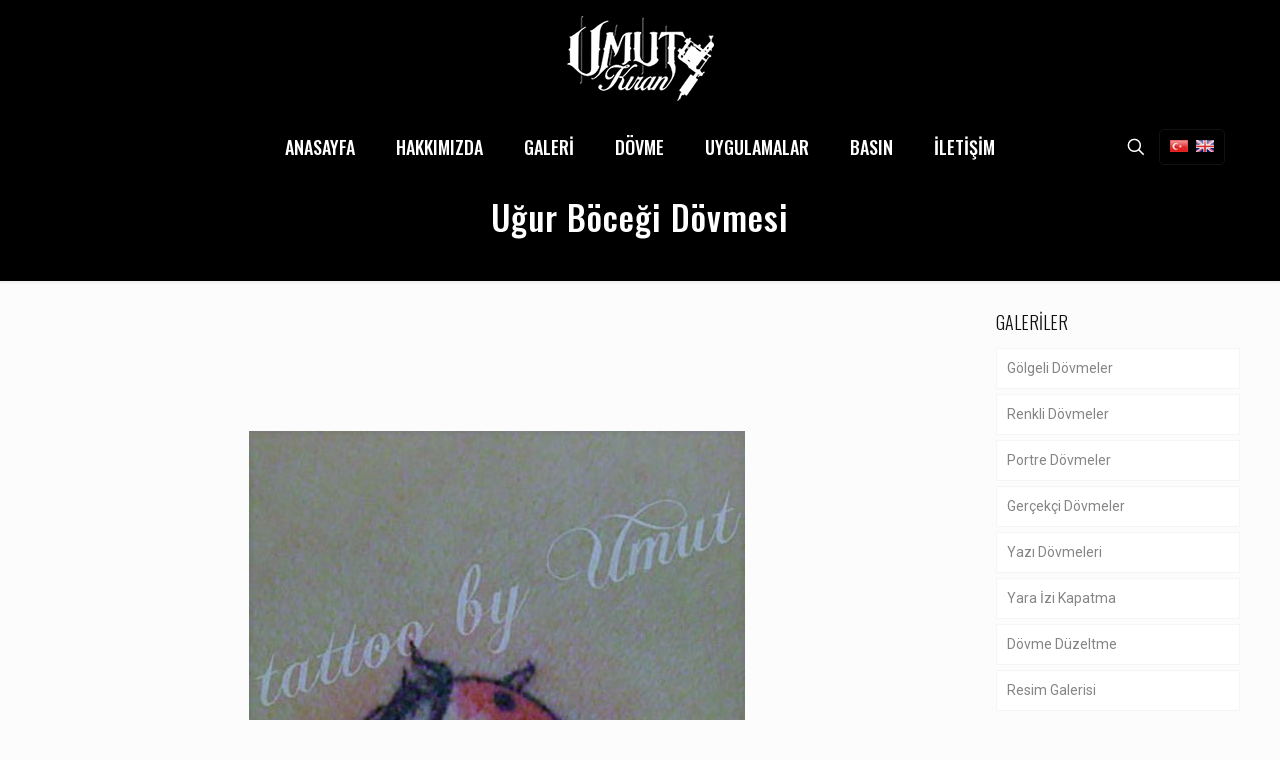

--- FILE ---
content_type: text/html; charset=utf-8
request_url: https://www.google.com/recaptcha/api2/anchor?ar=1&k=6LdJII4UAAAAAHKtWXG1TxHVBxy__MDeRXO0txSW&co=aHR0cHM6Ly93d3cudW11dGtpcmFuLmNvbTo0NDM.&hl=en&v=TkacYOdEJbdB_JjX802TMer9&size=invisible&anchor-ms=20000&execute-ms=15000&cb=k5x2h0x16yfe
body_size: 44987
content:
<!DOCTYPE HTML><html dir="ltr" lang="en"><head><meta http-equiv="Content-Type" content="text/html; charset=UTF-8">
<meta http-equiv="X-UA-Compatible" content="IE=edge">
<title>reCAPTCHA</title>
<style type="text/css">
/* cyrillic-ext */
@font-face {
  font-family: 'Roboto';
  font-style: normal;
  font-weight: 400;
  src: url(//fonts.gstatic.com/s/roboto/v18/KFOmCnqEu92Fr1Mu72xKKTU1Kvnz.woff2) format('woff2');
  unicode-range: U+0460-052F, U+1C80-1C8A, U+20B4, U+2DE0-2DFF, U+A640-A69F, U+FE2E-FE2F;
}
/* cyrillic */
@font-face {
  font-family: 'Roboto';
  font-style: normal;
  font-weight: 400;
  src: url(//fonts.gstatic.com/s/roboto/v18/KFOmCnqEu92Fr1Mu5mxKKTU1Kvnz.woff2) format('woff2');
  unicode-range: U+0301, U+0400-045F, U+0490-0491, U+04B0-04B1, U+2116;
}
/* greek-ext */
@font-face {
  font-family: 'Roboto';
  font-style: normal;
  font-weight: 400;
  src: url(//fonts.gstatic.com/s/roboto/v18/KFOmCnqEu92Fr1Mu7mxKKTU1Kvnz.woff2) format('woff2');
  unicode-range: U+1F00-1FFF;
}
/* greek */
@font-face {
  font-family: 'Roboto';
  font-style: normal;
  font-weight: 400;
  src: url(//fonts.gstatic.com/s/roboto/v18/KFOmCnqEu92Fr1Mu4WxKKTU1Kvnz.woff2) format('woff2');
  unicode-range: U+0370-0377, U+037A-037F, U+0384-038A, U+038C, U+038E-03A1, U+03A3-03FF;
}
/* vietnamese */
@font-face {
  font-family: 'Roboto';
  font-style: normal;
  font-weight: 400;
  src: url(//fonts.gstatic.com/s/roboto/v18/KFOmCnqEu92Fr1Mu7WxKKTU1Kvnz.woff2) format('woff2');
  unicode-range: U+0102-0103, U+0110-0111, U+0128-0129, U+0168-0169, U+01A0-01A1, U+01AF-01B0, U+0300-0301, U+0303-0304, U+0308-0309, U+0323, U+0329, U+1EA0-1EF9, U+20AB;
}
/* latin-ext */
@font-face {
  font-family: 'Roboto';
  font-style: normal;
  font-weight: 400;
  src: url(//fonts.gstatic.com/s/roboto/v18/KFOmCnqEu92Fr1Mu7GxKKTU1Kvnz.woff2) format('woff2');
  unicode-range: U+0100-02BA, U+02BD-02C5, U+02C7-02CC, U+02CE-02D7, U+02DD-02FF, U+0304, U+0308, U+0329, U+1D00-1DBF, U+1E00-1E9F, U+1EF2-1EFF, U+2020, U+20A0-20AB, U+20AD-20C0, U+2113, U+2C60-2C7F, U+A720-A7FF;
}
/* latin */
@font-face {
  font-family: 'Roboto';
  font-style: normal;
  font-weight: 400;
  src: url(//fonts.gstatic.com/s/roboto/v18/KFOmCnqEu92Fr1Mu4mxKKTU1Kg.woff2) format('woff2');
  unicode-range: U+0000-00FF, U+0131, U+0152-0153, U+02BB-02BC, U+02C6, U+02DA, U+02DC, U+0304, U+0308, U+0329, U+2000-206F, U+20AC, U+2122, U+2191, U+2193, U+2212, U+2215, U+FEFF, U+FFFD;
}
/* cyrillic-ext */
@font-face {
  font-family: 'Roboto';
  font-style: normal;
  font-weight: 500;
  src: url(//fonts.gstatic.com/s/roboto/v18/KFOlCnqEu92Fr1MmEU9fCRc4AMP6lbBP.woff2) format('woff2');
  unicode-range: U+0460-052F, U+1C80-1C8A, U+20B4, U+2DE0-2DFF, U+A640-A69F, U+FE2E-FE2F;
}
/* cyrillic */
@font-face {
  font-family: 'Roboto';
  font-style: normal;
  font-weight: 500;
  src: url(//fonts.gstatic.com/s/roboto/v18/KFOlCnqEu92Fr1MmEU9fABc4AMP6lbBP.woff2) format('woff2');
  unicode-range: U+0301, U+0400-045F, U+0490-0491, U+04B0-04B1, U+2116;
}
/* greek-ext */
@font-face {
  font-family: 'Roboto';
  font-style: normal;
  font-weight: 500;
  src: url(//fonts.gstatic.com/s/roboto/v18/KFOlCnqEu92Fr1MmEU9fCBc4AMP6lbBP.woff2) format('woff2');
  unicode-range: U+1F00-1FFF;
}
/* greek */
@font-face {
  font-family: 'Roboto';
  font-style: normal;
  font-weight: 500;
  src: url(//fonts.gstatic.com/s/roboto/v18/KFOlCnqEu92Fr1MmEU9fBxc4AMP6lbBP.woff2) format('woff2');
  unicode-range: U+0370-0377, U+037A-037F, U+0384-038A, U+038C, U+038E-03A1, U+03A3-03FF;
}
/* vietnamese */
@font-face {
  font-family: 'Roboto';
  font-style: normal;
  font-weight: 500;
  src: url(//fonts.gstatic.com/s/roboto/v18/KFOlCnqEu92Fr1MmEU9fCxc4AMP6lbBP.woff2) format('woff2');
  unicode-range: U+0102-0103, U+0110-0111, U+0128-0129, U+0168-0169, U+01A0-01A1, U+01AF-01B0, U+0300-0301, U+0303-0304, U+0308-0309, U+0323, U+0329, U+1EA0-1EF9, U+20AB;
}
/* latin-ext */
@font-face {
  font-family: 'Roboto';
  font-style: normal;
  font-weight: 500;
  src: url(//fonts.gstatic.com/s/roboto/v18/KFOlCnqEu92Fr1MmEU9fChc4AMP6lbBP.woff2) format('woff2');
  unicode-range: U+0100-02BA, U+02BD-02C5, U+02C7-02CC, U+02CE-02D7, U+02DD-02FF, U+0304, U+0308, U+0329, U+1D00-1DBF, U+1E00-1E9F, U+1EF2-1EFF, U+2020, U+20A0-20AB, U+20AD-20C0, U+2113, U+2C60-2C7F, U+A720-A7FF;
}
/* latin */
@font-face {
  font-family: 'Roboto';
  font-style: normal;
  font-weight: 500;
  src: url(//fonts.gstatic.com/s/roboto/v18/KFOlCnqEu92Fr1MmEU9fBBc4AMP6lQ.woff2) format('woff2');
  unicode-range: U+0000-00FF, U+0131, U+0152-0153, U+02BB-02BC, U+02C6, U+02DA, U+02DC, U+0304, U+0308, U+0329, U+2000-206F, U+20AC, U+2122, U+2191, U+2193, U+2212, U+2215, U+FEFF, U+FFFD;
}
/* cyrillic-ext */
@font-face {
  font-family: 'Roboto';
  font-style: normal;
  font-weight: 900;
  src: url(//fonts.gstatic.com/s/roboto/v18/KFOlCnqEu92Fr1MmYUtfCRc4AMP6lbBP.woff2) format('woff2');
  unicode-range: U+0460-052F, U+1C80-1C8A, U+20B4, U+2DE0-2DFF, U+A640-A69F, U+FE2E-FE2F;
}
/* cyrillic */
@font-face {
  font-family: 'Roboto';
  font-style: normal;
  font-weight: 900;
  src: url(//fonts.gstatic.com/s/roboto/v18/KFOlCnqEu92Fr1MmYUtfABc4AMP6lbBP.woff2) format('woff2');
  unicode-range: U+0301, U+0400-045F, U+0490-0491, U+04B0-04B1, U+2116;
}
/* greek-ext */
@font-face {
  font-family: 'Roboto';
  font-style: normal;
  font-weight: 900;
  src: url(//fonts.gstatic.com/s/roboto/v18/KFOlCnqEu92Fr1MmYUtfCBc4AMP6lbBP.woff2) format('woff2');
  unicode-range: U+1F00-1FFF;
}
/* greek */
@font-face {
  font-family: 'Roboto';
  font-style: normal;
  font-weight: 900;
  src: url(//fonts.gstatic.com/s/roboto/v18/KFOlCnqEu92Fr1MmYUtfBxc4AMP6lbBP.woff2) format('woff2');
  unicode-range: U+0370-0377, U+037A-037F, U+0384-038A, U+038C, U+038E-03A1, U+03A3-03FF;
}
/* vietnamese */
@font-face {
  font-family: 'Roboto';
  font-style: normal;
  font-weight: 900;
  src: url(//fonts.gstatic.com/s/roboto/v18/KFOlCnqEu92Fr1MmYUtfCxc4AMP6lbBP.woff2) format('woff2');
  unicode-range: U+0102-0103, U+0110-0111, U+0128-0129, U+0168-0169, U+01A0-01A1, U+01AF-01B0, U+0300-0301, U+0303-0304, U+0308-0309, U+0323, U+0329, U+1EA0-1EF9, U+20AB;
}
/* latin-ext */
@font-face {
  font-family: 'Roboto';
  font-style: normal;
  font-weight: 900;
  src: url(//fonts.gstatic.com/s/roboto/v18/KFOlCnqEu92Fr1MmYUtfChc4AMP6lbBP.woff2) format('woff2');
  unicode-range: U+0100-02BA, U+02BD-02C5, U+02C7-02CC, U+02CE-02D7, U+02DD-02FF, U+0304, U+0308, U+0329, U+1D00-1DBF, U+1E00-1E9F, U+1EF2-1EFF, U+2020, U+20A0-20AB, U+20AD-20C0, U+2113, U+2C60-2C7F, U+A720-A7FF;
}
/* latin */
@font-face {
  font-family: 'Roboto';
  font-style: normal;
  font-weight: 900;
  src: url(//fonts.gstatic.com/s/roboto/v18/KFOlCnqEu92Fr1MmYUtfBBc4AMP6lQ.woff2) format('woff2');
  unicode-range: U+0000-00FF, U+0131, U+0152-0153, U+02BB-02BC, U+02C6, U+02DA, U+02DC, U+0304, U+0308, U+0329, U+2000-206F, U+20AC, U+2122, U+2191, U+2193, U+2212, U+2215, U+FEFF, U+FFFD;
}

</style>
<link rel="stylesheet" type="text/css" href="https://www.gstatic.com/recaptcha/releases/TkacYOdEJbdB_JjX802TMer9/styles__ltr.css">
<script nonce="utwYaBDFW_CU8JxkICb-WA" type="text/javascript">window['__recaptcha_api'] = 'https://www.google.com/recaptcha/api2/';</script>
<script type="text/javascript" src="https://www.gstatic.com/recaptcha/releases/TkacYOdEJbdB_JjX802TMer9/recaptcha__en.js" nonce="utwYaBDFW_CU8JxkICb-WA">
      
    </script></head>
<body><div id="rc-anchor-alert" class="rc-anchor-alert"></div>
<input type="hidden" id="recaptcha-token" value="[base64]">
<script type="text/javascript" nonce="utwYaBDFW_CU8JxkICb-WA">
      recaptcha.anchor.Main.init("[\x22ainput\x22,[\x22bgdata\x22,\x22\x22,\[base64]/[base64]/MjU1Ok4/NToyKSlyZXR1cm4gZmFsc2U7cmV0dXJuKHE9eShtLChtLnBmPUssTj80MDI6MCkpLFYoMCxtLG0uUyksbS51KS5wdXNoKFtxVSxxLE4/[base64]/[base64]/[base64]/[base64]/[base64]/[base64]/[base64]\\u003d\\u003d\x22,\[base64]\\u003d\\u003d\x22,\x22wrHDmUQ0w48UBMK5V04KH8OOw6I0wrlabg9ADcOLw487ZMKjYsKBd8OmeC3Ci8Ozw7F0w5bDgMOBw6HDpcOOVC7DqMKNNsOwHsK7HXPDlRnDrMOsw7jCo8Orw4tvworDpMOTw57CvMO/UkV4CcK7wqRww5XCj15qZmnDuWcXRMOrw4bDqMOWw7cdRMKQH8O2cMKWw4HCmhhAFMOmw5XDvGDDp8OTThYUwr3DoTE/A8OiR0DCr8Kzw74rwpJFwrzDlgFDw4vDhcO3w7TDtlJywp/Dt8OlGGh/wq3CoMKad8KKwpBZWV5nw5Ecwr7Di3snwqPCmiNvaiLDuyHCvTvDj8KAFsOswpc7TTjChSPDmB/CiBLDnUU2wohLwr5Fw73CpD7DmgrCncOkb3jCtmvDucKMC8KcNiZuC27DjmcuwoXCssKqw7rCnsOewrrDtTfCoWzDkn7DqBPDksKAUcKmwoomwpBNaW9KwpTClm9+w4wyCmFyw5JhOMKhDATCmEBQwq0VTsKhJ8KQwroBw6/[base64]/DnsOsw4DDvTNwacO3WDzDlcOfw5kkw7zDtMOPPsKYaSfDtxHClmdHw73Ch8K6w4RVO2ckIsOND3jCqcOywpnDuGRnccOYUCzDpmNbw6/CvMKKcRDDm0pFw4LCtD/ChCRzGVHChhwtBw8+M8KUw6XDvTfDi8KeZU4YwqpcwprCp0U/DsKdNiTDujUVw6PCikkUTsOyw4HCkQNdbjvCucKcSDkyVhnCsGx6wrlbw6kOYlVhw4o5LMOgc8K/[base64]/Ct8KbETFeNms4bnVUw7I3w45/wrbChcKuwpFOw4PDp3TCsk/[base64]/DkMOccDbDgDvDoMKuwpoFRDU1w7pxwohBw5fCi2bDnS8zD8O/dzwMwo7CgDTCh8K3KMKnLsOGEMK8w5nCp8K+w717MxJqwonDhMKqw6/CgcKPw4lzQMKIS8Onw71awoLDnXXCncK9wpzCs07DgA5iFVbCqsKZw74iw5bDmGfCjcOMYcKaFsK6w4PDisOjw4Ykwp3CuWnCr8K5wqXDk17CocOidcOHKMO/MQ3CssKTN8K5JHELwp5Ew7zCg1XDl8OTwrN9w7gnAmh8w6TCucO+w63DnMKqwpfDvsKlwrELwo5EYsKVaMKTwqnCtMKUw7jDlMOVw5cMw6PDmC5RfV8aX8OqwqU0w47CqULDqwTDo8O5wrXDqQ/CgcOIwptMwprDhW/DpGIow79LO8KmcMKcWkrDq8K9w6YvJcKNc00xbcK4wpNtw5HCp2zDrMO4w4MVK1Uow4w2TWpPw6NTZ8KmIm3DmsK+aXDChsKTFsK/JybCmwXCl8Oaw5nCicKZM3wvwpNcwpRtE0RhP8OMMsObwq7Co8OWGEfDtMOlwpgtwo8Tw4hzwqDCm8KqSMOtw67DgEfDkG/CusKQK8KMLB4tw4LDgcK5wrDCsx1Mw7fChsKcw44POcOEN8ORGsO/fwFSScOtw7jCo34KW8OrUF4fWAnCrWbDmcK4Pk1Bw5vDgEF8wpFGNgHDrApSwrvDmwDCr2Y2TFBsw5nCnXlWa8OYwpYQwpzDjzMlw4jCoTZcQcOhfsK1NsOeBMO5aWjDkQNqw7/CohfDswBQQ8K8w7UHwr7DssO5YcO+PTjDr8OgZsOWQMKEw5DDjMKXGDtRVsKmw6zCk3DCsXwkwqEdYcKUwrjCh8OYNg0GWsO7w6jDnGI6ZMKDw5zCqWXDjsOsw7FVWnMYwqTDsS/[base64]/DkkkvKMOnfFTDnQAwwobDrG1Mwqd9PE7Cig7CkmvCgsOye8OeDcO1XsO9WBVcHS4dwp9VK8K3w5nCjlcow60iw4LChMKTf8OHw7VWw6rCgQDCmSFBAgDDiEDCoAwlw7lIw4N6aV3CpMOSw5XCjMKUw65Lw5jCo8ORwqBkwowFUcOcIcOmC8KJbMOqw7/[base64]/DucOmXcOowqdyw4DDtULClMOcXsOSYcK4YD7DnxZqw6ciasKewpbDp0oBw78YQMKlBBjDpsOtwp5MwqvCsWUFw7/Dpk5ww53CsjcIwoQdw6FLDlbCpsOuCsOEw5cAwo3Ct8Kfw7rCgDTDssK7dMOdw4/DgsKYfsOawofCsHXDqMOqFFXDjGEHXMOfw4PCu8K9AxR8w75AwrNxEGo/H8O/w5/[base64]/w6DCplwaw5fCocKTwpIZw6DDt0dzY8KQYjrDp8KfIsOWw4AjwoAdEX7DrMKqIRXClU1wwqg+dcOhwonDrQPCvsOwwpF+w7nCrCk4w4N6w4HCpg3Cm0XDoMKsw6DChSLDpMK0w5jCvMOkwoBfw4HDhRVpexJUwqlkUsKMQMKBHsOnwr5fUA/CqV/CqxTDv8KhcFrDjcKYw7vCsD82w5LCrcOmMjTCnGRiXcKXIiPDj0ZSP3FCDcOLIEYlanDDkQ3DiRnDscKDw5HDnMOUTMO8P1HDlcKNexFzG8KZw41SFxXDsSUcD8K8w5vCk8Oif8KIwpPCrWXDisO5w6cOwqvDgirDjMOswpBDwq0sw5/DhMK1LsOQw4l+w7XDv1DDrD9lw4vDhzDDoCnDpMO8M8O0bcKvHW55wrodwq8Awq/DmBdsQA4ewpZlcMK4InwiwoDCvTEeLGrCqcKqc8Kowp1Rw6rCr8OTWcOlw5bDrcKsagfDo8KvZ8K3w4nDkiNSwosvw5HDrcKQS1UPwp7DmjUUw4LDokDCn3p9SGzDv8OSw7HCsTFyw5XDlsOKF0ZYw4/[base64]/wpJAw5LCmcOoTFASw43CoU8CDsKdw7nCkcO7w54JV0vCrsK5TcOAMRbDpAfDsU/ClMKmMzfCnTDCjlHCo8OdwonCkEdJUnokLHYEecKaV8K+w5zCjFTDm1Arw5XClG8bOVjDmx3DgcORwrHDhGceZcK+wpUPw5xewobDi8Kuw4wzH8OFIjE6wrVsw6nCosK8PQgEIgI/w5ZCwr8rwqDCnnTCj8OOwpIyKsKmw5TCthTCmAXCqcKnTg/Cq0JOLQnDtsOGaAInWSXDvsOgVxZ9VsO9w6RsJcOFw6/CrBHDlUshw6BfPUtOw74eVVPDgXvCtADDi8Onw4fCniUYD3jClSNowozCvsKmRUIPAlPCsStUUcKMwqvDmGHDtQLDksOOwrTDqhnCrG/CosORwpHDucK3a8O9woR4KXMhXHTCgGfCum5Ww5bDpMOIQCcyCMOEwqXCh1rCvgBzwrXDg0NLc8KRIVPCngnClMKdcsOeD2rDksOpfcK2F8Kcw7PDgAscASTDk20kwqBlw5rDm8KLXcKdFMKTMMOWw7HDlMOewp9Ew4Yjw4rDiU/CuDMRWmlrw4c7w4LCszFSSCYeTSV6woceW1ZRBMO6wrfCoyPDjSFPMcK/w7dYwoNXwrzDpMOUw4wZdXHCt8KzTXvDjhwnw5kNwovCicKQIMKBw6RTwrrCtB5MAcO1w6vDpnzDrT/[base64]/[base64]/Cl8KBcsKow5vCh0ZPwqVBY3YwVi3CpcOkw4hbwprDisOkFwVOYMKtQizCvmjDucOVb2xQSXPCoMKqICxMciYEw4Qcw6XDtR7DgMODWcObaFPCrsOUNCjDqcKwAQVvw5TCsUfCkcOmw47Dg8KnwpM0w7fDqsOneA/DulHDk2MZwp46wpjChihPw5fDmibCmhlAw4vDlj4fa8Odw4jDjQHDnCEewoEgw5fCkcKLw5tHTUtyIsKENMKnKMOhwqJ9w77CnMKfw5AeSCMVDMK3KgcNaFgIw4PDnjLClGRuKRopw6/[base64]/CkV5mbcOFwr7CrMO8dhkzwoInwq3DuwnCokdawpcLasKeLx1dw43Dj3jCsQ5dW0zDjA9Xf8KHHsO3wpbDk2YowodZGsO8wrPCncKVPcKbw4jChMK5w69Nw5MZacKTw7zDo8KoCFp/T8KmM8KbF8ODw6VtH2kCwpECw60eSAo6ORHDsmdHAcKGanYiREI5w7MDC8KZw6jCs8OrBj8Mw79nJ8KPGsO7w7UBZkbCgkExZcKoXBjCqMOhDsOzw5NDH8Kwwp7Dgho8wqwNw7A/McKWPRLDmcOfQsK4w6LDuMO0woZnd2nChQ7DuHE7w4EUw57CrsO/VlPDgcK0OWHCgcKEX8O9cwvCqCtdwo5Vwr7CqhMuN8OybREAw4ZeccOGwqXCkXPDj23CrwXCgMOqwr/[base64]/DhnPCv8OJw4rDuMOrAsO+DcOwwqo0R1dqcsKfw4/DpcKuE8OfPUMnGMKKwq0awq7DilgdwojDrcOqw6cewo9ZwoPCgxjDqWrDgm/[base64]/wpsCw6HCuSBFwqDDnsKLLS4xPQoFw70SwpnCogYZFsKrWn8nwr7Cu8OMVsKICUHDlcKIDcKawonCtcOCDCsDXUlLwoXDvAsZw5fCicO9wpTDhMOWBSXCi2huUis7w4vDvsKdShlTwpbChcKMUkYcc8KbLVBqw78IwrZjG8OFw7xDwoDCjRTCvMO/L8OHIgQ7I20YesKvw5pNTcOvwqQAw4wyOmUdwqXDgFdDwqzDhU7DnsKePcKFw4JyScK1QcOpWMOdw7XDu2Vtw5TCkcO5w7tow5XDm8O9wpfCiVXCjsO7w7EfHS/[base64]/WEAQwolAw4c5dHESw69kw7bCg0Y/[base64]/CkHDCtynDkj0IHB8fL0LDjgoHCmJiw5BPZ8OlC1FWGmbCrnM8wqMIW8OYWMKnb2ZLNMKdwrjCpnBLacKWVcOOaMONw7ghw55Vw6vCoF0HwpdAwqzDsjzDvcO1L3zCty0Ew53CuMOxw6dfw6hRw6liHMKOwpZew7TDq1rDll4XSxtRwpbCjsK5esOae8OWbsOww7/Cr27CjlXCn8KkUnVTbV3DhBJ0EMKPWAUVGcOaJ8OzdhIlRAoGScKww7k8w7JXw6XDmcOvB8OGwoQGw4PDokklw6BAX8Ohwpk1fnoWw4sQUMO9w7hBHsKCwrrDsMKWw6YCwqJvw5t7WlZACMOMwrcaGcKfwoPDg8OUw7NTCsKXBTMlwr4+BsKfw5/[base64]/DgGAKwqXDn8O9NTFAworDvH3CrCjDhjjCrG1Pwr4Lw7Qfw5AgEjxKRXJlfcO7BMOZwpwow6jChWlHORMaw5/Ci8OeNcOgZ0sewrrCq8OAw5bDssK3w5gaw5jDjMKwL8K+w6zDtcO4Sj95w7TCmk/[base64]/CqsKkwq8ew7dMEcKKAATClsKMw4gMwrTCuVTCj3gsw63DnSEYI8Kvwq/CtH9tw4EzCMKsw5JfJS1zYRJtZsK2TUk0TMOzwpRXa3lNwpwJwpLDp8O5asOsw77CtALCh8K9OsKbwoMtcsK1w7xNwrsfW8O8O8OfEELDvmPDqVjCk8KOOMOcwr5TV8K0w7I7E8OhNcOLew/DuMO5K27CrBTDqcKRYynDhiFywogHwo3Cm8KPGgPDv8Kyw7h/[base64]/DrXzCr8KiK8ORH27CuMOrH8OGw5zDlkVJwpjCj8OvSMKqPMOiwo7CvyBRahHDsRjCrx9Xw4Mbw5vCmMK6GcKpS8KzwplsCklzwrPCjMKAw7jCosOHwrwqGjZtLMOveMOPwpNDTQ1dw6tfw5fDn8OJwosYw4PDszNrw4/CgVkmwpTCpMOZJSXCjcOWwoMQw6bDkSjCv2bDtcK5w5YZw4jCsh3DscO+w65USsOkZi/DksKRw7NsGcKwAMO+wp5ow6YDGsOgwoUxw6w5AgvDsR8qwqNpUyXCiVVfIBnCpjzCkFMuwrUawpTDlUNKBcOHdMOuCRLCmcOnwrHCoWBUwqbDrsOHCsOZEMKGWnsawqrDmcKTFcKbwrQnwoEfwpLDvyPCimQPRQIZfcOpw5ESFMKHw5DCtcKdw48YEzNFwpPDih/DjMKaXkFoKUrCunDDrx49bXxXw77Dn0EAfcKrTsO1eSjDicOiwqnDuDnCqMKZF1jDh8O/wpNkw45NaX8OCwzDlMKsSMOaUUV7KMORw50Two7DlCTDrXMdwrbDpcOXIsOSTCXDgjcvw65iwqHCn8OSWkPDvUtRIcO3wpXDmcObaMOLw6/Cl3fDrCMVVcKTWy9qeMKLcMK5wrAew58wwpXCk8Kpw6PCnGkyw4DDggxgSMOgwoQTJcKZEl8Fe8OOw6XDqcOkw6XCt2XClsKjwofDpQLDgFPDqUHCj8K0JmjDojHCnz/DqjZJwohbwpFAwoXDkA05wqfCtHpWw63DuDTCilPCkjLCp8OBw6ASwrvDtMKBG0/DvTDChURCEGLCu8OXwpjDo8OWIcKvw49pwpbDqzYKw5/CmnsAUcKMwpjDm8K8CsOAw4QDwpHDnsO+XsKAwrLCuSnCqMOfJWNLCg9Dw7bCqBnCrMKVwrBsw6PCs8KqwqDCn8KUw5ArKA4FwopZwrRDLjwmecO8M3rClThtdMOgw7sPw4x1w53CnA3CsMKlYXrDnsKSwqdtw5syJsOcwqDCojxRK8KPwoRpR1XCkxJRw6/Dt2zDjsKoC8KjGcKeBcOuw48kwo/ClcOAP8OKwrHCrsKQCSIcwrAdwo7ClsOycMOxwoFHwpXDgMKPwrwBZmPCj8KXQ8OcScOSdll1w4NZTUUDw63DkcKewrZEacO7X8OcLcO2wrXDpXDDijRlw5jCqcOpw43Dq3jCmFNdwpYgAmzDtB0rS8Kew7RCw6nChMKgQlBBH8OCC8Kxwo/DjsKQwpTCjcOMdn3DmMKQbsOSw7LDnRzCvcOyN0lVw54rwrHDpsKCwr8KEMK+S3/Di8Knw6DCs0HDjsOiaMOJwqJxcx4wKSh0PyR/wpDDrsKeZ2Jmw4PDgx4QwrpdFcOyw5bCjcOdw5DCjGhBTChXKTdNDjJ0w43DnSMMMcKww4Ytw5rCug5iccO8FcKbccKwwoPCt8KEfk9baAfDtXsJb8OOCV/CoSYVwpTDqcOfbMKaw47DtnfCnMKWwrFQwoZ7TMKCw5bDuMOpw5cDw7vDk8Kfwo/DnSjDvhbCqmzCncKxw77DkgXCp8OowoPDnMK+O0BBw6l7w79KXsOfay/ClcKgfTDDt8OpM0vCuBbDv8KUFcOkYwc5wr/CnH8Zw4ArwoQHwqDCli/DrMKxDcKDw6YTSDQOCsOSWcKFM3bCjFRWw648TEdww7jCt8KVPXvChnXDpMKuDWzCp8KuTh0hLcKUw7bDnx9BwofCncOZw6bCrgwbe8K3PAsZaFkkw6cudAZeW8Kvw4d+PXNmY0fDh8O/w5DChsK/wrt5fA4Qwq7CuQzCozHDq8O/wqM/McObEWtTw5p9H8K3wocsOsO9w4wGwpnDoU3CtMO0OMOwccKpMsKifsKtR8OTwpQWNQ/DgVrDsB4qwrpIwo99AXE6VsKrDMOKCsOwfsK/[base64]/Co8Kpwqdww4DCnMK8DlPDoF7CiW8De8K5w6YowpvCulA+FD4xL3wDwo0Aek15CcOEE3Q3E3nCiMKTL8KpwrDDlMOAw6jDlQc+F8KSwp7DuTFqIsOYw79kCnjCrCRjIGdlw6jDmsOXwrPDnx/DkSceKsKQUw84wrjCsgdtwqTDuDbCll1WwpPChg0bICrDm201wpDClWDDjMKWw4IJCcK3wqNEPxbDijzDpUdvLMK2w54GXcOsDQ0WLQBdDRfCv3dEPMKoHcOcwoc2AlAiwrI6wr3Cm3hrC8OAVMKcci7DtTRNfsO6w7DCm8O4AsOow5R/w7jDoiIRZVI3HcO3M3fCkcOfw740FMO/wr0xImgfw5DDl8KuwoDDncKBHMKJw6UyTcKow77DnjDCi8OeF8K4w643w7/DhBo4bRTCqcKbDkRDQsOXJBlhBDbDggrDsMOTw7fDtRceFz0rOmDDjsKeSMKuVWkGw5UJcsOfwq1NDMOoO8OIwpZeNF5/w4LDsMOIRS3DmMKEw5ZQw6TDtMKtw4TDk2TDvMOjwoZAMMKwagHCrsOpwp7DpUF5KMOpwod/wonDsEYgw6zDoMO0w6/DosKnwp46w5nCscKZwrJCCgoWF0g/[base64]/DjURhw4VECzQTWsOVOGtEVXHCii86XBB+E01dAxUMPSTCqAQtXsOww7hUw4jDocOCFcO/w7Qtw7lDdl7CssKBwptfB1bDoxItwpDCssKkL8O9w5dzAsKMwofCocKyw7zDnx3CkcKIw5oPTxDDhMKlMMKUA8KATgpIISBCGhbCmcKfw7TChhvDq8K2wopIWcO/wopwO8KpTMOkPMO9BnzCvjLDsMKcMG7DmMKHWk59esK/MApnbcO1AwvCsMK1w686worCjcK5wpkJwqkGwo/DtSbDrz3DrMOZOMOzIUjCjsKrCkTCvcKAJsOFwrUkw7xjVXUbw7gAMibCgsKww7bCvF96wrdYc8KwJsOeLcK8wp4VCg5ew77Dg8KsGMKww6XCt8O0b1QObsKAw6bDpcKkw7/ChcKWS2PCk8KTw5PDtUrDoQvDmFYoVR3CncKSwokHAcKIw5l3KMORYsOrw6k1bH7CgAjCvlnDiiDDt8OjAS7DgDtyw6jDkGXDoMO1PXsew6XCksO+wr8+w4lQV3wxT0RBMsKZwrxGw78awqnDnz9mwrMlw5dvw5sVwqvCqMOiL8OvHy9AHsKSwrBpHMO8w6/DocKyw5NzKsOgw4socnlYTMODdUfCssOuwoNqw4Fpw7nDo8OtI8KPblzDlMOswrc7asOscgxgMsKZbgwIG2lPacKZbQzClRDCiSd+Cl/[base64]/[base64]/DmyjCkD3DsEEvcsOoLBnCoFXDtWzCqsOsw79yw5LCg8O1aRDCtTMfw6VsT8OGG1jDim4WTUvDvcKScWpGwo9Iw51cwqkvwoEyS8KNC8OYwp4CwoQ+E8Kec8OYwqw4w7/Do3dYwoxLwpXDqMK7w6TDjg5aw4nDo8OBI8KSw4PCicOxw7ISZhwfIMOTZsOPKSkNwqYUL8OBwrTDvT8xBg/Cu8KowrNfKMOiIUTDr8KJT01WwpBdw77DonLCk39IADfCicKAKcOZwrlZZVcjXyF9RMKuw4EII8OLLMOaZyB+wq3DpsKjw7dbOHTCvEzCqcKVHmJaG8KBSj7Cv0vDrmwpEGJqwrTCiMKPwq/CsUXDoMODwoogD8KFw4PCrRvCqcOVYsOaw4k2RcOAw6zDoU7CpRrCusKvw63CmhPDn8KYe8OKw5HCk2EWEMKZwptBSMKfAyl3HsKuw5Jww6FPw4nDmiYcwpDDk159RUE/[base64]/DosOnQ1nCpH/CrGDDtcK7NMK2w45ATQ7CkkfCucOFwrbDtcOSw4DCiC3Ds8OiwpvDpcO1woTCjcO6J8KpdmEPFgfDtsOGw5XDqUF9dAkBE8KdIUcgwr3DlmHDv8OAwrbCtMOCw5bDpzXDsS02w6fCtyjDgWkZw4rCq8OZXMK1w5nCisOKw6scw5Zqw6/DkRoTw7dywpRIIMKQwpTDk8OODsKvwqjCrR/[base64]/DoAzCgSN0wosmw4hQOhUVw7TDq8KbIEh3ZcO/[base64]/w54+w6Ipw4jDi8KMwrLCt8OlEF3Dq8OYGgYRw5EKwoE6w5ILw7MhMC5rw4/DusKSw4HCj8Kuw4Q+Shcvwqt/RwzCuMKnw6vDsMKxwpwCwowlI3cXAw8tPH96w4BLwrTCnMKcwojCvgfDlMKyw7jDvnhhwowyw4l0w4jDsyXDncKvw5XCvMO1w5HCoAM1EMK/VsKEw7pcecKkw6fDrMONJ8OBa8Kdwr3Dn3opw64Pw7XDssKpE8OCLE/CgMOdwrZvw73DhcOQw5HDnFosw6zCkMOcw5EvwrTCtl1ywqZcKsOhwoPDqcK5FxzDl8Ouwqwia8ObZ8OhwrvDpG/[base64]/DhUDDjF5Obm8eVsOSw43DtcK8SmXDlsKUZ8OHJ8O3wozDiTYaMgtWwpbCmMO9woMGwrfDlkrCuFPDjEQdwqvCrETDmAHCp3oLw5AyB01cwrLDqizCp8Ojw7DCkwLDr8OIJMOCHMK8w40gWUMvw7tJwp4yTA7DlFTCik3Dui/CrwjCgsKmJMKWw40yw43CjRvDmsOhwpF3wqLCvcOZLEUVBsOPB8Odw4Q5w7JMwoUgMRbDvgPDmsKUbQTCisOWWGZAw5NsbsKVw44nw5NrZhUrw4jDhhvDtDbDocOjMMO0L0HDhBVMVMOdw6LDu8OLwo7CtjFkDhDDuGLCsMObw5PDqA/DtybCpsKubRTDiTHDuXDDlg7Djm/[base64]/Di1YIAmnCksK0wpzCjcKMOSfCj8ORw4p2esOGw6DDmMK5w7/Cl8KUKcO0wpd/w4UrwpfCrMOywqDCu8KfwoDDl8KuwrHDghhwLUHCqsOGX8OwF0FVw5Fkwq/DgMK/w77DpQrDgMK1wqPDkSpMC3FSDWzCphDDosOYw7s/woIxVsOOwoDCs8OYwpg7w4Fzwpg4wpp0wr1DI8OVLsKeIMOXeMKdw58LMsOJbcOUwqDDqnLCnMONFV3CrMOsw7lCwoRhAlJTUgnCnEZLwo/ChcOtZFMDwqLCsgvDvgw9c8K7XW5RcihDF8KmIRRGHMOAc8O/BRvCnMKOUyPCi8K3woxUJmnCscKtwp7Dp2PDkTzDgkZYw7XCssKJcMKZUcKYfh7Dj8OdTsOYw73ClxTCowF5wr3CqcKaw7jCmnDDpCLDmcOYMMKlG1dNLMKfw5fCgsKNwpUvwpnDssO9fMO0w7tuwp5HXCHDisKywog/[base64]/UxDCl391w4/DoSBLwq9NFjl1TMKaKcKOwpoBIsK8Fj09wrQnTcK7w403SsOAw48Lw6cJHgbDh8O+w7JnG8Kiw7V9bcOSRhzCp2zDuXXChjzDnSvCkS84dMOTKcK7w4YbI0sOEsKYwp7CjxoNA8Kbw4ViLsK3F8O/[base64]/[base64]/CtnYxIsOEwrbCuMO5w7HDlBdxw4RSCcKSw7gfCETDrTNWRHVjw6ZRwpNAeMKJLSFSMMK/[base64]/[base64]/DtMKQwo7CgQZDw6XCncOyBsOLw7JFw6QuL8KEw5ZzGcOzwozDvAbCkMKUw5LCmio0OMOOwqtOP2rDo8K8FVzDqMO4MnhJSArDiGPCsm1Mw5QGasODc8O7w7vCi8KKKU/DnMOtwpHDhcKgw7cpw7xXQsKKwpfChsK/wpfDg2zCl8K4Px5bEn3CmMONwo0+CxQFwrvCvmNWQMKyw4MqWsK2bBbCoxXDklzCgVcWOW3DqcOSwphfNcKtORjCmsKWL1hBwpbDncKmwqHDhWDDnip3w4A1c8KyO8OXb2Q7wqnClinDtsOzOWTDlk1MwpbDvcK/w5IPJMOgf0vCpMKsW0zCqnZ2e8OZIsK7wqLCg8KeRsKiNMOUA1ZfwpDCtsK8wrDDmcKOfCbDjcOcwoltesKew7TDh8K/w5FVLwrCgMK2LQkXeyDDsMOjw7DCscKcQGgsVsOtOcKPwp9FwqEvezvDg8OSwqIEwr7Cun/DkkXDkMKVUMKecgFvW8OgwpBZwp/DuinDssORYcKAaUzDqMO/TsK6w6oOZBwgClpiTsOmRVzCncKUcsOdw77DnMOSO8Oiw6FcwoLCiMKnw4saw5h2YMKudHFiwrBpH8Oww45rw580wojDusOfwrXCnkrDh8O/ccKcb28/[base64]/w4RwXRvDmm7CpmF1woEiScKnQMO1wrR/X1cvacOMwrwhE8KzdC7DiinDvUUbDzINXcK6wrplWMKywrtswoNow7jCo1h3woNaZR3DisONUcORAyPCoRFRAG3Dtm/CpMODX8OOOSMLVynDqMOKwonCqwfCoj87wp7CsnzCocKPw7nCqMOABsOMwpvDo8KGX1E8O8KZwoHDolt5wqjDuX3DssOiMmTDjghVZmA4w7bCqlXCjMK/w4TDmmZowownw5N/wp89dB/DswPDgsKcw63DnsKDYsKqe0hmUDbDp8K1OTrDp1kjwoLCoHxmwoo0BXhHXA18wrDCp8KsC08gw5PCpntbw40/w4fCncOuXizDn8KVwp7Cg3HDiwBQw5TCtMKzWsKYwpnCv8O/w7x+wpJ9B8OHK8KAHcOswonCjMK+w4/DmEnCpRPDucO2QMKYw5XCqMKYDsOHwqI+HTfCmRfDnU5WwrTCiAJ/wpXDisOGKcOcJ8OKNj3DvW/CsMOLLMO5wrdpw6zCs8KdwqvDuzUzR8OUKAzDmX/CtF/Cgk/Dv3Ejwpk4FcKpw4nDjMK8wrkVbUjCu0hjCl/DrcOOY8KSZBcdw5csc8O3acKJwrbCo8O1LiPCisK9wofDnQFNwp3Cu8OhPMOGCcOCFnrCiMKtb8OBUwkaw6k+w6zCiMOnDcOeJ8OfwqPDsCvCiX8+w6DDuCLCr35UwrbCllMVw5JnA1A7wqdcw6NTOxzDnVPCq8O+wrDClGjDqcKvNcOJXXx/VsOQHcOjwrjDpSHCnsOTJMO0KD/[base64]/CkcOzNB7DmcK/A8KSwrFywpMpfAh5wpPChD7CoQBmw4sAwrVmdsKswp9OYzrCu8KKYkhvw7XDuMKcw4vDuMOvwqvDkUrDnhHDo2jDpGvDlcKrVGjCtGoyHsK5w4V0w7jCt0bDpcO0NFrDg1zDrcOMRsKuIsK/wqbDiEIKw4RiwokZCMKxw4tjwrHDonLDv8K1EGrDrAk1b8O1E3nDmlQ+Hh0dRsK9woHCv8Okw5NlJ1jCmMKjVj5Ow4AVEkbDmH/CiMKSS8KkQ8OvYcOmw7nCjBLDgVHCo8KVw5xHw5JZPcK+wqXCoDfDukrDn3vDvUHDlgjCuFnDvAkZRUXDhQ4ZTTYZLMOrRjvDmsKTwpvDvcKfwpJkw5kqwrTDg0DCnydbN8KHfDcpdifCqsKiEVnDiMOZwrPDhBIBO1HDlMK/[base64]/DscO7OWzCg3sWFsOzN1rDsMO0JcOQwqQPRXDDjcK+JErCkcO9WGcnVsKbEsOZQ8Orw47CosKXwoh6csOiXMOTw6w4bVbCi8KCdXzCvj1QwrAvw69fM1fCgU1PwrYMa0HCrCfCgMKew7Uaw74jCMK/DsK0VsOtbcOEw5PDqsO9wofCiWIfwod6KERFdAgFWsKPT8KYH8KIWcORXA8Bwrotwq7CqsKePcOecsOVwr5DPsOTwo0Nw7PCjsOOw7pcwroxw7PDk0IPeizDkMOkasK2wqHCo8K8MMK4YMKRL0HDp8KDw7XCkkt1wo/Dp8OsA8OEw5YrXMO1w5PCoilUIQEIwq46RmvDmFV6w7/CocKgwpIBw5rDjcOmwrvCncKwN1LCs0fCmCXDh8KEw7ZoZsKBfsKLwotjMTzCuGnClVJtwr8fOxrCmMOgw6zCsQgxKCJewrZrwph/wptKBTbDsGTDlkJ1woZ8w6I/w6FUw7rDj3fDscKCwrzDo8KrWCISw43DmxLDl8OXwrzCrRrCu1Q0cUpXw6zDjR7CrBwNEsKvdcOxw6dpacOtw6TDrcKAAMOqBmxSDx8qG8KMQcKHwo9IaB7CicOew75xBSFZw7MKDlPChXHDkSoew5DDlsKYTXXCiyFzTsOTIMOMwobDqiYRw61iw6/[base64]/Dq8OZwrnCpMKjOcKBwqPCtyDCvsKjw6EHYsKGdF1owojDj8O0w5nCpj7DnSdyw4DDpnY5w5wZw6zCu8OoaAnDgcODwoFPwr/Cm3g0YDjCkWDDq8KLw53CncKXLsKnw5JkEsOow4bCr8OcGSbDmH3Drk5+wo/DtTTClsKZXQ9bL23Cj8O8fsOkegHCnyDClsOwwp0Rwr3CjA7Du3Bew6HDuzvCoQnDmsODfMK6wqLDu2EvCG7DvGkzH8OjeMOESEEbWjvDu0wHMUvCqiQ8w5RPwpHCj8OaM8O9wrbCqcO2wrjCm0hJA8KpRGnChkQTw7nCgsK0UnMYQMKlwqk/w4gGDCrChMKZS8KkVWrDukbDmcK1w6cUEjMfeGtAw6EFwo5SwpfDgMKbw6/[base64]/DgCHDnsO5QcOhFj87w6fDpMKuw6Y/RcO8wpdDOcOywpduOsKsw4ddCsKHaS1qwpNHw4bCnMORw5zCm8KyXMOSwrzCgl11w5PCimjCl8KbdcKZA8Oowr08EsKfKsKLw7EuY8Kqw5jDjsK8AWoFw7QvC8KRw5FPw4tQw6/DiFrDmy3CocKBwrHDmcKRwoTDnn/CjcK9w4fCmcORRcOCA1AYLGJ5FGvClwcdw4PDvHTCnMOvIgQod8KDSyfDsATCsUnCtcOdcsKtfxvDoMKbZz7CjMO/e8OIQ2vCgnTDg1/Dgz1nVsK5wod2w4TCocKtw6PCoG/CqVBKNwd1GDBdFcKPEAFlw7HDscK9NQ0jXsO4NihrwqvDjMOmw6ZYw7DDviHDvSbCnsOUQUXDpgkFHjJ7H3oJwoUUwoPCplPCncOLwozCtldRwq7Cv1kww7rCj3s5firCkELDmsK7w6cOw5PCscOrw5vDrcKIw6NVagYxDMK2FXsaw5PCscOUG8O5OcKWNMKkw6/[base64]/Cv8OPYsKdBsOPwpUZRcKuwoN/QsOpw6DDuz/Cv8OdCVDCocOuRcOTMsOYw4nDo8OHdQHDusOkwoHCscKCc8K+wonDmsODw4grwpEzERMhw4AbQGUUAQTDpkDCn8OwBcK1JMO9w54VBMK4G8KRw58QwpLCk8K/w7/Djg3DtMODXcKpYWxHZhvDn8OFH8OKw6XDmMKxwpJtw4nDuAwaP03ChzAxRForDlQdw5NoOMOTwqxFFyrCnxXDqcOjwpJ2wr1sG8KCO1XDtlMtfsK4cTlAw5jCg8OIZ8KOf3ECw5BCI1nCssOgey/DiC1gwpLCpMKkw4cgw4HDrMKKVsO1TF7DpWfCvMOUw63Dt0oSwpjDsMOhwqnDghAIwoZMw6UJBcK/e8KMwqHDvXVpw5QpwpDDty92wp/DrcKTBB3DucOmfMOaBVxJKkXCn3ZXwqTDgcK/TMOPwprDlcOiJiBbw65pwphLdsO/[base64]/Cn0LCj8Ouw63DrcOCwoIUN1nDu8KjDVLDsFUbIwQLM8KDMMOJXMK1w5PDsgjDgMO4woDDnlg/Pxx4w57Cr8K6IsO/Q8KHw7oiw5vCl8KXYcOgwpo8wonDngwbHSZfw57DqlIbDsO3w6wswpXDjMO4cwVdOMKOOhPCoGLDkMOcCcKbGCXCuMONwpDDuQTDtMKVagACw59mWBXCtVgfwrZSDsKywq4/[base64]/CnsOuwpDDgcOaScK6fsKpOUI6w6hJwqgvKsOUwpPDj0nCv3tFb8OIfcKMwqjCtsKdwqXCqMOkwr/CgcKJbcOGHjY0N8KSB0XDsMOow5IgZz4SL2nDqsKSw4LDlxVewqtww5ISPSrCpcO9wo/[base64]/Cj8OUwpEQdsK0wploTwQKwoQzwoQtVcK9wpfDlXLDlsO/w6rDjsOMGnl5w5A/wpHClMOwwoE/TcOjQFbDk8ODwpvCgMOrw5fCqx7DnALCicOVw43DrsOswqQEwqgdE8OQwoMvwqltQsO/wpwJR8KIw6t9ZMKCwoljw7o7w63CqFnDshjCtzbCrsOlKsOHw4B8wrTCrsOfUsOHWRtSLMOqAktQLsO9Z8KIFcO6GcKDw4DDizTDhsOVw7jCmh/[base64]/[base64]/DksOCwr9Ow4kjwo/[base64]/F0snw5PDoEMQwprDgGgUw7rDpcOpDETDoVTCkMKbAxlqwozCncOBw70LwrnCp8OOwrhew7PCiMKFDVtDcyxhKsKpw5fCtn0/w6JfQGTDvMOsOcONKsOoAgFPwoXCigVCwrPCpwvDgcOQwqMPaMOpwoBDRcK/MsKiw6MNwp3CkcKtBkrCkcKZw7vDu8OQwpDClMKEDxcGwqMAbCrCrcKuw73DuMOiw4TCqsKywpDCvQ/DqUBXwpjDu8K/OyFubirDoR9uwrzCoMKLwq3DjF3ChcKDw5Blw4bCosKtw75pJcOfw53CpGHDtRTCmAEnekI\\u003d\x22],null,[\x22conf\x22,null,\x226LdJII4UAAAAAHKtWXG1TxHVBxy__MDeRXO0txSW\x22,0,null,null,null,1,[21,125,63,73,95,87,41,43,42,83,102,105,109,121],[7668936,201],0,null,null,null,null,0,null,0,null,700,1,null,0,\[base64]/tzcYADoGZWF6dTZkEg4Iiv2INxgAOgVNZklJNBoZCAMSFR0U8JfjNw7/vqUGGcSdCRmc4owCGQ\\u003d\\u003d\x22,0,0,null,null,1,null,0,0],\x22https://www.umutkiran.com:443\x22,null,[3,1,1],null,null,null,1,3600,[\x22https://www.google.com/intl/en/policies/privacy/\x22,\x22https://www.google.com/intl/en/policies/terms/\x22],\x22Xmc38o37B95Griidtcpcz/rL4DQnxiKu6KW+5jVJl4c\\u003d\x22,1,0,null,1,1763355293568,0,0,[192,42,139],null,[120],\x22RC-np_CHZcp1XMnkA\x22,null,null,null,null,null,\x220dAFcWeA4RLidjJMDydCcoGYRoBUWuWiKO3mVE6pO6zcYlpWh02nfqGRDqXmP-d0yfPT02LDwV89mDs7RMqFC7ycWnvtDGbzGx8w\x22,1763438093699]");
    </script></body></html>